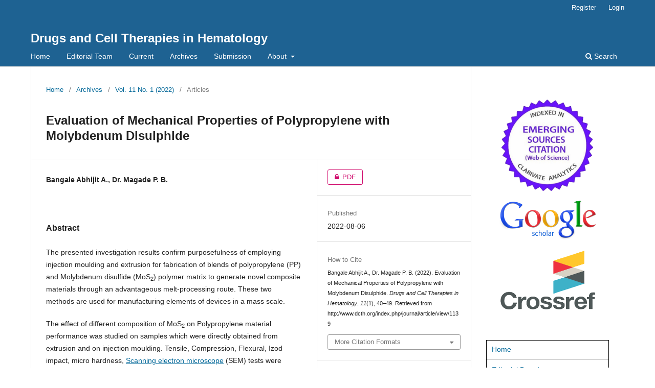

--- FILE ---
content_type: text/html; charset=utf-8
request_url: http://www.dcth.org/index.php/journal/article/view/1139
body_size: 4362
content:
<!DOCTYPE html>
<html lang="en-US" xml:lang="en-US">
<head>
	<meta charset="utf-8">
	<meta name="viewport" content="width=device-width, initial-scale=1.0">
	<title>
		Evaluation of Mechanical Properties of Polypropylene with Molybdenum Disulphide
							| Drugs and Cell Therapies in Hematology
			</title>

	
<meta name="generator" content="Open Journal Systems 3.3.0.5">
<link rel="schema.DC" href="http://purl.org/dc/elements/1.1/" />
<meta name="DC.Creator.PersonalName" content="Bangale Abhijit A., Dr. Magade P. B."/>
<meta name="DC.Date.created" scheme="ISO8601" content="2022-08-06"/>
<meta name="DC.Date.dateSubmitted" scheme="ISO8601" content="2022-08-06"/>
<meta name="DC.Date.issued" scheme="ISO8601" content="2022-05-20"/>
<meta name="DC.Date.modified" scheme="ISO8601" content="2022-08-06"/>
<meta name="DC.Description" xml:lang="en" content="The presented investigation results confirm purposefulness of employing injection moulding and extrusion for fabrication of blends of polypropylene (PP) and Molybdenum disulfide (MoS2) polymer matrix to generate novel composite materials through an advantageous melt-processing route. These two methods are used for manufacturing elements of devices in a mass scale.
The effect of different composition of MoS2 on Polypropylene material performance was studied on samples which were directly obtained from extrusion and on injection moulding. Tensile, Compression, Flexural, Izod impact, micro hardness, Scanning electron microscope (SEM) tests were conducted on the test samples containing different composition of MoS2 varying from 0.93 to 7.12 vol.%. It was found that there was a homogenous distribution of the Molybdenum disulphide (MoS2) particles in polypropylene (PP) and a good bonding was observed between them. The incorporation of MoS2 generates notable performance enhancements through reinforcement effects, highly efficient nucleation activity and good bonding ability.
However, the mechanical properties of the composites containing above 4.28 vol.%MoS2&amp;nbsp; was deteriorated, as compared to that of composites containing lower MoS2 content."/>
<meta name="DC.Format" scheme="IMT" content="application/pdf"/>
<meta name="DC.Identifier" content="1139"/>
<meta name="DC.Identifier.pageNumber" content="40 - 49"/>
<meta name="DC.Identifier.URI" content="http://www.dcth.org/index.php/journal/article/view/1139"/>
<meta name="DC.Language" scheme="ISO639-1" content="en"/>
<meta name="DC.Rights" content="Copyright (c) 2022 "/>
<meta name="DC.Rights" content=""/>
<meta name="DC.Source" content="Drugs and Cell Therapies in Hematology"/>
<meta name="DC.Source.ISSN" content="2281-4884"/>
<meta name="DC.Source.Issue" content="1"/>
<meta name="DC.Source.Volume" content="11"/>
<meta name="DC.Source.URI" content="http://www.dcth.org/index.php/journal"/>
<meta name="DC.Title" content="Evaluation of Mechanical Properties of Polypropylene with Molybdenum Disulphide"/>
<meta name="DC.Type" content="Text.Serial.Journal"/>
<meta name="DC.Type.articleType" content="Articles"/>
<meta name="gs_meta_revision" content="1.1"/>
<meta name="citation_journal_title" content="Drugs and Cell Therapies in Hematology"/>
<meta name="citation_journal_abbrev" content="dcth"/>
<meta name="citation_issn" content="2281-4884"/> 
<meta name="citation_author" content="Bangale Abhijit A., Dr. Magade P. B."/>
<meta name="citation_title" content="Evaluation of Mechanical Properties of Polypropylene with Molybdenum Disulphide"/>
<meta name="citation_language" content="en"/>
<meta name="citation_date" content="2022/08/06"/>
<meta name="citation_volume" content="11"/>
<meta name="citation_issue" content="1"/>
<meta name="citation_firstpage" content="40"/>
<meta name="citation_lastpage" content="49"/>
<meta name="citation_abstract_html_url" content="http://www.dcth.org/index.php/journal/article/view/1139"/>
<meta name="citation_pdf_url" content="http://www.dcth.org/index.php/journal/article/download/1139/914"/>
	<link rel="stylesheet" href="http://www.dcth.org/index.php/journal/$$$call$$$/page/page/css?name=stylesheet" type="text/css" /><link rel="stylesheet" href="http://www.dcth.org/index.php/journal/$$$call$$$/page/page/css?name=font" type="text/css" /><link rel="stylesheet" href="http://www.dcth.org/lib/pkp/styles/fontawesome/fontawesome.css?v=3.3.0.5" type="text/css" />
</head>
<body class="pkp_page_article pkp_op_view" dir="ltr">

	<div class="pkp_structure_page">

				<header class="pkp_structure_head" id="headerNavigationContainer" role="banner">
						 <nav class="cmp_skip_to_content" aria-label="Jump to content links">
	<a href="#pkp_content_main">Skip to main content</a>
	<a href="#siteNav">Skip to main navigation menu</a>
		<a href="#pkp_content_footer">Skip to site footer</a>
</nav>

			<div class="pkp_head_wrapper">

				<div class="pkp_site_name_wrapper">
					<button class="pkp_site_nav_toggle">
						<span>Open Menu</span>
					</button>
										<div class="pkp_site_name">
																<a href="						http://www.dcth.org/index.php/journal/index
					" class="is_text">Drugs and Cell Therapies in Hematology</a>
										</div>
				</div>

				
				<nav class="pkp_site_nav_menu" aria-label="Site Navigation">
					<a id="siteNav"></a>
					<div class="pkp_navigation_primary_row">
						<div class="pkp_navigation_primary_wrapper">
																				<ul id="navigationPrimary" class="pkp_navigation_primary pkp_nav_list">
								<li class="">
				<a href="http://www.dcth.org">
					Home
				</a>
							</li>
								<li class="">
				<a href="http://www.dcth.org/index.php/journal/about/editorialTeam">
					Editorial Team
				</a>
							</li>
								<li class="">
				<a href="http://www.dcth.org/index.php/journal/issue/current">
					Current
				</a>
							</li>
								<li class="">
				<a href="http://www.dcth.org/index.php/journal/issue/archive">
					Archives
				</a>
							</li>
															<li class="">
				<a href="http://www.dcth.org/index.php/journal/submission">
					Submission
				</a>
							</li>
															<li class="">
				<a href="http://www.dcth.org/index.php/journal/about">
					About
				</a>
									<ul>
																					<li class="">
									<a href="http://www.dcth.org/index.php/journal/about">
										About the Journal
									</a>
								</li>
																												<li class="">
									<a href="http://www.dcth.org/index.php/journal/about/submissions">
										Submissions
									</a>
								</li>
																												<li class="">
									<a href="http://www.dcth.org/index.php/journal/about/privacy">
										Privacy Statement
									</a>
								</li>
																		</ul>
							</li>
			</ul>

				

																						<div class="pkp_navigation_search_wrapper">
									<a href="http://www.dcth.org/index.php/journal/search" class="pkp_search pkp_search_desktop">
										<span class="fa fa-search" aria-hidden="true"></span>
										Search
									</a>
								</div>
													</div>
					</div>
					<div class="pkp_navigation_user_wrapper" id="navigationUserWrapper">
							<ul id="navigationUser" class="pkp_navigation_user pkp_nav_list">
								<li class="profile">
				<a href="http://www.dcth.org/index.php/journal/user/register">
					Register
				</a>
							</li>
								<li class="profile">
				<a href="http://www.dcth.org/index.php/journal/login">
					Login
				</a>
							</li>
										</ul>

					</div>
				</nav>
			</div><!-- .pkp_head_wrapper -->
		</header><!-- .pkp_structure_head -->

						<div class="pkp_structure_content has_sidebar">
			<div class="pkp_structure_main" role="main">
				<a id="pkp_content_main"></a>

<div class="page page_article">
			<nav class="cmp_breadcrumbs" role="navigation" aria-label="You are here:">
	<ol>
		<li>
			<a href="http://www.dcth.org/index.php/journal/index">
				Home
			</a>
			<span class="separator">/</span>
		</li>
		<li>
			<a href="http://www.dcth.org/index.php/journal/issue/archive">
				Archives
			</a>
			<span class="separator">/</span>
		</li>
					<li>
				<a href="http://www.dcth.org/index.php/journal/issue/view/10">
					Vol. 11 No. 1 (2022)
				</a>
				<span class="separator">/</span>
			</li>
				<li class="current" aria-current="page">
			<span aria-current="page">
									Articles
							</span>
		</li>
	</ol>
</nav>
	
		  	 <article class="obj_article_details">

		
	<h1 class="page_title">
		Evaluation of Mechanical Properties of Polypropylene with Molybdenum Disulphide
	</h1>

	
	<div class="row">
		<div class="main_entry">

							<section class="item authors">
					<h2 class="pkp_screen_reader">Authors</h2>
					<ul class="authors">
											<li>
							<span class="name">
								Bangale Abhijit A., Dr. Magade P. B.
							</span>
																				</li>
										</ul>
				</section>
			
						
						
										<section class="item abstract">
					<h2 class="label">Abstract</h2>
					<p>The presented investigation results confirm purposefulness of employing injection moulding and extrusion for fabrication of blends of polypropylene (PP) and Molybdenum disulfide (MoS<sub>2</sub>) polymer matrix to generate novel composite materials through an advantageous melt-processing route. These two methods are used for manufacturing elements of devices in a mass scale.</p>
<p>The effect of different composition of MoS<sub>2</sub> on Polypropylene material performance was studied on samples which were directly obtained from extrusion and on injection moulding. Tensile, Compression, Flexural, Izod impact, micro hardness, <a href="https://en.wikipedia.org/wiki/Scanning_electron_microscope">Scanning electron microscope</a> (SEM) tests were conducted on the test samples containing different composition of MoS<sub>2</sub> varying from 0.93 to 7.12 vol.%. It was found that there was a homogenous distribution of the Molybdenum disulphide (MoS<sub>2</sub>) particles in polypropylene (PP) and a good bonding was observed between them. The incorporation of MoS<sub>2</sub> generates notable performance enhancements through reinforcement effects, highly efficient nucleation activity and good bonding ability.</p>
<p>However, the mechanical properties of the composites containing above 4.28 vol.%MoS<sub>2</sub>  was deteriorated, as compared to that of composites containing lower MoS<sub>2</sub> content.</p>
				</section>
			
			

																			
						
		</div><!-- .main_entry -->

		<div class="entry_details">

						
										<div class="item galleys">
					<h2 class="pkp_screen_reader">
						Downloads
					</h2>
					<ul class="value galleys_links">
													<li>
								
	
							
				
<a class="obj_galley_link pdf restricted" href="http://www.dcth.org/index.php/journal/article/view/1139/914">

				<span class="pkp_screen_reader">
							Requires Subscription
					</span>
	
	PDF

	</a>
							</li>
											</ul>
				</div>
						
						<div class="item published">
				<section class="sub_item">
					<h2 class="label">
						Published
					</h2>
					<div class="value">
																			<span>2022-08-06</span>
																	</div>
				</section>
							</div>
			
										<div class="item citation">
					<section class="sub_item citation_display">
						<h2 class="label">
							How to Cite
						</h2>
						<div class="value">
							<div id="citationOutput" role="region" aria-live="polite">
								<div class="csl-bib-body">
  <div class="csl-entry">Bangale Abhijit A., Dr. Magade P. B. (2022). Evaluation of Mechanical Properties of Polypropylene with Molybdenum Disulphide. <i>Drugs and Cell Therapies in Hematology</i>, <i>11</i>(1), 40–49. Retrieved from http://www.dcth.org/index.php/journal/article/view/1139</div>
</div>
							</div>
							<div class="citation_formats">
								<button class="cmp_button citation_formats_button" aria-controls="cslCitationFormats" aria-expanded="false" data-csl-dropdown="true">
									More Citation Formats
								</button>
								<div id="cslCitationFormats" class="citation_formats_list" aria-hidden="true">
									<ul class="citation_formats_styles">
																					<li>
												<a
													aria-controls="citationOutput"
													href="http://www.dcth.org/index.php/journal/citationstylelanguage/get/acm-sig-proceedings?submissionId=1139&amp;publicationId=1178"
													data-load-citation
													data-json-href="http://www.dcth.org/index.php/journal/citationstylelanguage/get/acm-sig-proceedings?submissionId=1139&amp;publicationId=1178&amp;return=json"
												>
													ACM
												</a>
											</li>
																					<li>
												<a
													aria-controls="citationOutput"
													href="http://www.dcth.org/index.php/journal/citationstylelanguage/get/acs-nano?submissionId=1139&amp;publicationId=1178"
													data-load-citation
													data-json-href="http://www.dcth.org/index.php/journal/citationstylelanguage/get/acs-nano?submissionId=1139&amp;publicationId=1178&amp;return=json"
												>
													ACS
												</a>
											</li>
																					<li>
												<a
													aria-controls="citationOutput"
													href="http://www.dcth.org/index.php/journal/citationstylelanguage/get/apa?submissionId=1139&amp;publicationId=1178"
													data-load-citation
													data-json-href="http://www.dcth.org/index.php/journal/citationstylelanguage/get/apa?submissionId=1139&amp;publicationId=1178&amp;return=json"
												>
													APA
												</a>
											</li>
																					<li>
												<a
													aria-controls="citationOutput"
													href="http://www.dcth.org/index.php/journal/citationstylelanguage/get/associacao-brasileira-de-normas-tecnicas?submissionId=1139&amp;publicationId=1178"
													data-load-citation
													data-json-href="http://www.dcth.org/index.php/journal/citationstylelanguage/get/associacao-brasileira-de-normas-tecnicas?submissionId=1139&amp;publicationId=1178&amp;return=json"
												>
													ABNT
												</a>
											</li>
																					<li>
												<a
													aria-controls="citationOutput"
													href="http://www.dcth.org/index.php/journal/citationstylelanguage/get/chicago-author-date?submissionId=1139&amp;publicationId=1178"
													data-load-citation
													data-json-href="http://www.dcth.org/index.php/journal/citationstylelanguage/get/chicago-author-date?submissionId=1139&amp;publicationId=1178&amp;return=json"
												>
													Chicago
												</a>
											</li>
																					<li>
												<a
													aria-controls="citationOutput"
													href="http://www.dcth.org/index.php/journal/citationstylelanguage/get/harvard-cite-them-right?submissionId=1139&amp;publicationId=1178"
													data-load-citation
													data-json-href="http://www.dcth.org/index.php/journal/citationstylelanguage/get/harvard-cite-them-right?submissionId=1139&amp;publicationId=1178&amp;return=json"
												>
													Harvard
												</a>
											</li>
																					<li>
												<a
													aria-controls="citationOutput"
													href="http://www.dcth.org/index.php/journal/citationstylelanguage/get/ieee?submissionId=1139&amp;publicationId=1178"
													data-load-citation
													data-json-href="http://www.dcth.org/index.php/journal/citationstylelanguage/get/ieee?submissionId=1139&amp;publicationId=1178&amp;return=json"
												>
													IEEE
												</a>
											</li>
																					<li>
												<a
													aria-controls="citationOutput"
													href="http://www.dcth.org/index.php/journal/citationstylelanguage/get/modern-language-association?submissionId=1139&amp;publicationId=1178"
													data-load-citation
													data-json-href="http://www.dcth.org/index.php/journal/citationstylelanguage/get/modern-language-association?submissionId=1139&amp;publicationId=1178&amp;return=json"
												>
													MLA
												</a>
											</li>
																					<li>
												<a
													aria-controls="citationOutput"
													href="http://www.dcth.org/index.php/journal/citationstylelanguage/get/turabian-fullnote-bibliography?submissionId=1139&amp;publicationId=1178"
													data-load-citation
													data-json-href="http://www.dcth.org/index.php/journal/citationstylelanguage/get/turabian-fullnote-bibliography?submissionId=1139&amp;publicationId=1178&amp;return=json"
												>
													Turabian
												</a>
											</li>
																					<li>
												<a
													aria-controls="citationOutput"
													href="http://www.dcth.org/index.php/journal/citationstylelanguage/get/vancouver?submissionId=1139&amp;publicationId=1178"
													data-load-citation
													data-json-href="http://www.dcth.org/index.php/journal/citationstylelanguage/get/vancouver?submissionId=1139&amp;publicationId=1178&amp;return=json"
												>
													Vancouver
												</a>
											</li>
																			</ul>
																			<div class="label">
											Download Citation
										</div>
										<ul class="citation_formats_styles">
																							<li>
													<a href="http://www.dcth.org/index.php/journal/citationstylelanguage/download/ris?submissionId=1139&amp;publicationId=1178">
														<span class="fa fa-download"></span>
														Endnote/Zotero/Mendeley (RIS)
													</a>
												</li>
																							<li>
													<a href="http://www.dcth.org/index.php/journal/citationstylelanguage/download/bibtex?submissionId=1139&amp;publicationId=1178">
														<span class="fa fa-download"></span>
														BibTeX
													</a>
												</li>
																					</ul>
																	</div>
							</div>
						</div>
					</section>
				</div>
			
										<div class="item issue">

											<section class="sub_item">
							<h2 class="label">
								Issue
							</h2>
							<div class="value">
								<a class="title" href="http://www.dcth.org/index.php/journal/issue/view/10">
									Vol. 11 No. 1 (2022)
								</a>
							</div>
						</section>
					
											<section class="sub_item">
							<h2 class="label">
								Section
							</h2>
							<div class="value">
								Articles
							</div>
						</section>
					
									</div>
			
						
						
			

		</div><!-- .entry_details -->
	</div><!-- .row -->

</article>

	

</div><!-- .page -->

	</div><!-- pkp_structure_main -->

									<div class="pkp_structure_sidebar left" role="complementary" aria-label="Sidebar">
				<div class="pkp_block block_custom" id="customblock-right-sidebar">
	<h2 class="title pkp_screen_reader">Right_Sidebar</h2>
	<div class="content">
		<p><img style="width: 185px; height: 185px; display: block; margin-left: auto; margin-right: auto;" src="http://www.dcth.org/public/site/images/admin_dcth/esci.png" alt=""></p>
<p style="text-align: center;"><img style="width: 190px; height: 80px;" src="http://www.dcth.org/public/site/images/admin_dcth/1421928210.png" alt=""></p>
<p><img style="width: 185px; height: 115px; display: block; margin-left: auto; margin-right: auto;" src="http://www.dcth.org/public/site/images/admin_dcth/1431312881.png" alt=""></p>
	</div>
</div>
<div class="pkp_block block_custom" id="customblock-informationblock">
	<h2 class="title pkp_screen_reader">InformationBlock</h2>
	<div class="content">
		<div style="border: 1px solid #000;">
<p style="margin: 5px 0px 5px 10px;"><a href="http://www.dcth.org/index.php/journal">Home</a></p>
<hr>
<p style="margin: 5px 0px 5px 10px;"><a href="http://www.dcth.org/index.php/journal/about/editorialTeam">Editorial Board</a></p>
<hr>
<p style="margin: 5px 0px 5px 10px;"><a href="http://www.dcth.org/index.php/journal/issue/current">Current Issue</a></p>
<hr>
<p style="margin: 5px 0px 5px 10px;"><a href="http://www.dcth.org/index.php/journal/issue/archive">Archives</a></p>
<hr>
<p style="margin: 5px 0px 5px 10px;"><a href="http://www.dcth.org/index.php/journal/about">About the Journal</a></p>
<hr>
<p style="margin: 5px 0px 5px 10px;"><a href="http://www.dcth.org/index.php/journal/about/submissions">Make a Submission</a></p>
</div>
	</div>
</div>

			</div><!-- pkp_sidebar.left -->
			</div><!-- pkp_structure_content -->

<div class="pkp_structure_footer_wrapper" role="contentinfo">
	<a id="pkp_content_footer"></a>

	<div class="pkp_structure_footer">

					<div class="pkp_footer_content">
				<p>Drugs and Cell Therapies in Hematology</p>
			</div>
		
		<div class="pkp_brand_footer" role="complementary">
			<a href="http://www.dcth.org/index.php/journal/about/aboutThisPublishingSystem">
				<img alt="More information about the publishing system, Platform and Workflow by OJS/PKP." src="http://www.dcth.org/templates/images/ojs_brand.png">
			</a>
		</div>
	</div>
</div><!-- pkp_structure_footer_wrapper -->

</div><!-- pkp_structure_page -->

<script src="http://www.dcth.org/lib/pkp/lib/vendor/components/jquery/jquery.min.js?v=3.3.0.5" type="text/javascript"></script><script src="http://www.dcth.org/lib/pkp/lib/vendor/components/jqueryui/jquery-ui.min.js?v=3.3.0.5" type="text/javascript"></script><script src="http://www.dcth.org/plugins/themes/default/js/lib/popper/popper.js?v=3.3.0.5" type="text/javascript"></script><script src="http://www.dcth.org/plugins/themes/default/js/lib/bootstrap/util.js?v=3.3.0.5" type="text/javascript"></script><script src="http://www.dcth.org/plugins/themes/default/js/lib/bootstrap/dropdown.js?v=3.3.0.5" type="text/javascript"></script><script src="http://www.dcth.org/plugins/themes/default/js/main.js?v=3.3.0.5" type="text/javascript"></script><script src="http://www.dcth.org/plugins/generic/citationStyleLanguage/js/articleCitation.js?v=3.3.0.5" type="text/javascript"></script>


</body>
</html>
